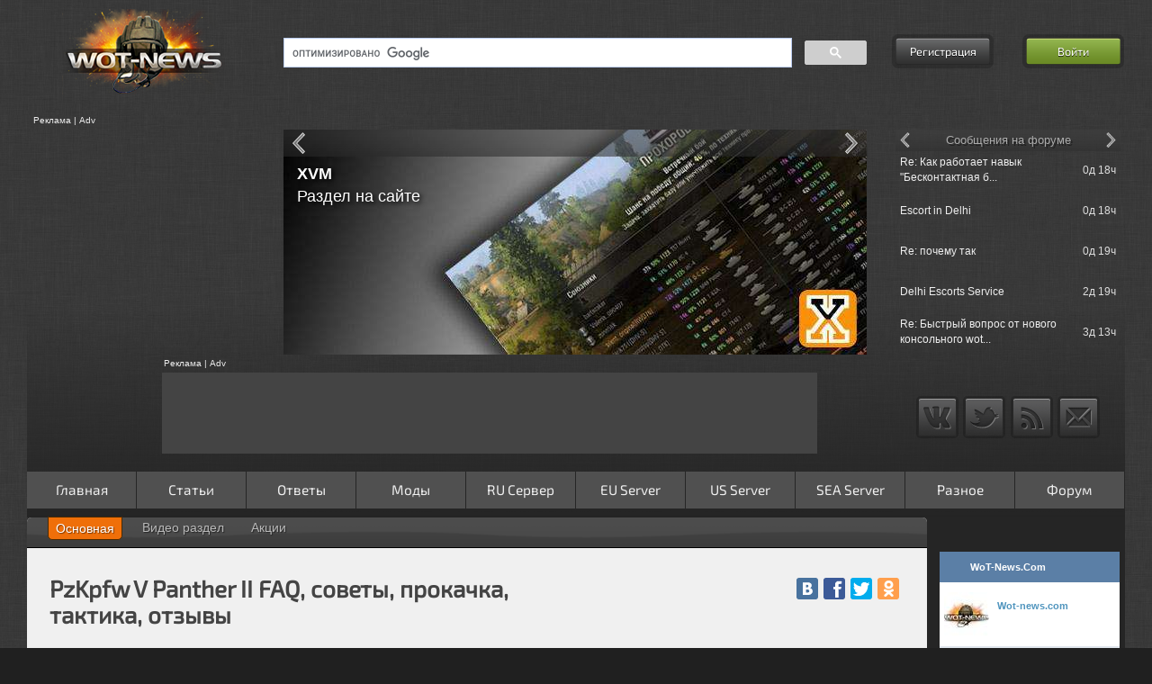

--- FILE ---
content_type: text/html; charset=UTF-8
request_url: https://wot-news.com/track/post/ru/Evilly/1303665958
body_size: 16469
content:
<!DOCTYPE html>
<html class="nav-no-js">
<head>
    <meta charset="utf-8">
    <!--[if IE 7]><html lang="ru" class="ie7"><![endif]-->
    <!--[if IE 8]><html lang="ru" class="ie8"><![endif]-->
    <!--[if IE 9]><html lang="ru" class="ie9"><![endif]-->
    <!--[if (gt IE 9)|!(IE)]><html lang="ru"><![endif]-->
    <!--[if !IE]><html lang="ru"><![endif]-->
    <title>PzKpfw V Panther II FAQ, советы, прокачка, тактика, отзывы, Evilly 24.04.2011 20:25:58</title>
    <meta name="description" lang="ru" content="PzKpfw V Panther II FAQ, советы, прокачка, тактика, отзывы. Ой будет Вам Схему перевода опыта в свободный никто не отменял.
Никакого. Wot-news.com ..." />
        <meta name="keywords" content="PzKpfw V Panther II FAQ, советы, прокачка, тактика, отзывы,PzKpfw,V,Panther,II,FAQ,,советы,,прокачка,,тактика,,отзывы,world of tanks, мир танков" />
    <meta name="robots" content="index,follow" />
    <meta property="og:title" content="PzKpfw V Panther II FAQ, советы, прокачка, тактика, отзывы, Evilly 24.04.2011 20:25:58" />
    <meta property="og:type" content="website" />
    <meta property="og:url" content="https://wot-news.com/track/post/ru/Evilly/1303665958" />
    <meta property="og:image" content="//img.wot-news.com/images/logo.png" />
    <meta property="og:site_name" content="Wot-news.com" />
    <meta property="og:description" content="PzKpfw V Panther II FAQ, советы, прокачка, тактика, отзывы. Ой будет Вам Схему перевода опыта в свободный никто не отменял.
Никакого. Wot-news.com ..." />
    <meta property="fb:admins" content="100001547380467" />
    <meta name='yandex-verification' content='578eefeed3b406e4' />
        <meta name="viewport" content="width=device-width, initial-scale=1.0, maximum-scale=1.0, user-scalable=no">    <meta name="application-name" content="WoT-News.Com" />
        <link rel="shortcut icon" href="https://wot-news.com/favicon/favicon.ico">
    <link rel="apple-touch-icon" sizes="57x57" href="https://wot-news.com/favicon/apple-touch-icon-57x57.png">
    <link rel="apple-touch-icon" sizes="60x60" href="https://wot-news.com/favicon/apple-touch-icon-60x60.png">
    <link rel="icon" type="image/png" href="https://wot-news.com/favicon/favicon-16x16.png" sizes="16x16">
    <link rel="icon" type="image/png" href="https://wot-news.com/favicon/favicon-32x32.png" sizes="32x32">
        <meta name="msapplication-TileColor" content="#603cba">
    <meta name="msapplication-config" content="/favicon/browserconfig.xml">
    <!-- ************************CSS***********************-->
    <link type="text/css" rel="stylesheet" href="https://cdn.wot-news.com/cache/asset/162703429697c0277a3ae35a1ae2b68e7742dfe1bb.css" media="all" />
<link type="text/css" rel="stylesheet" href="https://cdn.wot-news.com/cache/asset/16270301152c26fd5e1532c508383ef2a3db2e46ac.css"  />

    <!-- ************************JS***********************-->
                    <script type="text/javascript">
                        var seg_1 = 'track';
                        var seg_2 = 'post';
                        var seg_3 = 'ru';
                        var seg_4 = 'Evilly';
                        var seg_5 = '1303665958';
                var base_url_page = 'https://wot-news.com/';
        var full_uri_path = 'track/post/ru/Evilly/1303665958';
    </script>
    <script src="https://ajax.googleapis.com/ajax/libs/jquery/1.12.4/jquery.min.js"></script>
    <script src="https://ajax.googleapis.com/ajax/libs/jqueryui/1.11.4/jquery-ui.min.js"></script>
    <script src="https://ajax.aspnetcdn.com/ajax/jquery.migrate/jquery-migrate-1.2.1.min.js"></script>
    <script src="https://cdnjs.cloudflare.com/ajax/libs/lodash.js/4.17.15/lodash.min.js"></script>

        <!--IE password input fix -->
    <!--[if IE]>
    <script src="https://cdnjs.cloudflare.com/ajax/libs/html5shiv/3.7.3/html5shiv.min.js"></script>
    <![endif]-->
    <!--[if gte IE 9]>
    <style type="text/css">
    .gradient {
    filter: none;
    }
    </style>
    <![endif]-->
    <script async='async' src='https://www.googletagservices.com/tag/js/gpt.js'></script>
    <script>
        var googletag = googletag || {};
        googletag.cmd = googletag.cmd || [];
    </script>
    <script>
        googletag.cmd.push(function() {
            googletag.defineSlot('/112081842/PostBid_AdUnit/21823499686',[[300, 250],[160,600]], 'div-wmg-id_o49voo6ie').addService(googletag.pubads());
            googletag.pubads().enableSingleRequest();
            googletag.enableServices();
        });
    </script>
</head><body>
<div id="fb-root"></div>
    <div class="top_bg"></div>
<div class="wrapper">
<header class="header">
<div class="three_col">
    <div class="logo col_one"><a href="/"><img alt="Logo" src="//img.wot-news.com/images/logo.png" /></a><div class="clear"></div>
        <div style="margin: 1em 0 0 .6em;"><a class="button" id="mobileoff" href="https://wot-news.com/main/setcoo/mobileoff?back=https%3A%2F%2Fwot-news.com%2Ftrack%2Fpost%2Fru%2FEvilly%2F1303665958">Обычная версия сайта</a></div></div>
    <div class="search col_two">
        <div class="search_box">
            <script>
                (function() {
                    var cx = '008961017893481344341:WMX1713145926';
                    var gcse = document.createElement('script');
                    gcse.type = 'text/javascript';
                    gcse.async = true;
                    gcse.src = (document.location.protocol == 'https:' ? 'https:' : 'http:') +
                    '//cse.google.com/cse.js?cx=' + cx;
                    var s = document.getElementsByTagName('script')[0];
                    s.parentNode.insertBefore(gcse, s);
                })();
            </script>
            <gcse:searchbox-only></gcse:searchbox-only>
        </div>

        <script async type="text/javascript" src="https://www.google.ru/coop/cse/brand?form=cse-search-box&amp;lang=ru"></script>

    </div>
    <div class="auth col_three">
                                <div style="float: left;" id="reg_form"><a class="button" href="https://wot-news.com/forum/ucp.php?mode=register">Регистрация</a></div>
            <div style="float: right;" id="login_form"><a id="login_butt" class="button enter" href="#">Войти</a></div>
            <div class="login_tool_tip">
                <form action="https://wot-news.com/track/post/ru/Evilly/1303665958" class="form-3" id="form-login" method="post" accept-charset="utf-8">                <table style="border-collapse:separate; border-spacing:1px 1px;">
                    <tr>
                        <td colspan="3"><input type="text" name="username" id="login" placeholder="Логин" /></td>
                    </tr>
                    <tr>
                        <td colspan="3"><input type="password" name="password" id="password" placeholder="Пароль" /></td>
                    </tr>
                    <tr>
                        <td style="text-align: center; vertical-align: middle; width: 13px"><input style="display: none;" type="checkbox" value="Bike" name="autolog" id="remember" /></td>
                        <td style="text-align: left; vertical-align: middle;"><label id="label_rm" for="remember" onclick="setCheckbox2()" >Автологин</label></td>
                        <td rowspan="2" style="text-align: right; vertical-align: middle;"><input type="hidden" name="mysubmit" value="Войти"><input onclick="submitDetailsForm()"  type="submit" name="mysubmit" value="Войти" /></td>
                    </tr>
                    <tr>
                        <td colspan="2" class="forggot"><a onclick="redir_pass()" href="https://wot-news.com/forum/ucp.php?mode=sendpassword">Забыл пароль?</a></td>
                    </tr>
                </table>
                </form>​
            </div>
            <script>
                function submitDetailsForm() {
                    $("#form-login").submit();
                }
                function setCheckbox2() {
                    if($('#remember').prop('checked')){
                        $('#remember').prop('checked',false);
                        $('#label_rm').css( "color", "white" );
                    }else{
                        $('#remember').prop('checked',true);
                        $('#label_rm').css( "color", "#72FF8D" );
                    }
                }
                function redir_pass() {
                    window.location.href = "https://wot-news.com/forum/ucp.php?mode=sendpassword";
                }
            </script>
            </div>
</div>
<div class="clearfix separator2"></div><div class="three_col two_row">
    <div class="col_one">
        <div class="adv_first">Реклама | Adv</div>
        <div class="adv advert_250_250">
                                                <!-- wot-news_verh_250 -->
                    <ins class="adsbygoogle t_adv"
                        data-ad-client="ca-pub-5260384404070315"
                        data-ad-slot="1772480899"></ins>
                                    </div>
        <script>
            (function(){
                var width = parseInt($(this).width());
                if(width < 1000){
                    $( ".advert_250_250" ).empty();
                }
            })($);
        </script>
    </div>
    <div class="col_two">
        <div class="adv b_adv">
            <div class="jcarousel">
                <ul>
                                            <li>
                            <a target="_blank" href="https://wot-news.com/main/open?id=58&amp;link=http://wot-news.com/main/fmsg/36436/17120/12/XVM-eXtended-Visualization-Mod"><img class="lazyrot" alt="Rotator" data-title="<h4>XVM</h4> Раздел на сайте" data-src="//img.wot-news.com/uploads/img/banners/xvm.jpg" /></a>
                        </li>
                                            <li>
                            <a target="_blank" href="https://wot-news.com/main/open?id=51&amp;link=http://wot-news.com/main/post/05172013/1/Oboi-VK-7201-i-Obaekt-907-ot-WoT-News"><img class="lazyrot" alt="Rotator" data-title="<span style='padding-top:150px'><h4>Обои</h4>VK 7202  и Объект 907</span>" data-src="//img.wot-news.com/uploads/img/banners/wall1.jpg" /></a>
                        </li>
                                            <li>
                            <a target="_blank" href="https://wot-news.com/main/open?id=27&amp;link=http://wot-news.com/index.php/track/index/ru"><img class="lazyrot" alt="Rotator" data-title="<h4>Сообщения</h4>Разработчиков с официального форума игры" data-src="//img.wot-news.com/uploads/img/banners/devtrack.jpg" /></a>
                        </li>
                                            <li>
                            <a target="_blank" href="https://wot-news.com/main/open?id=70&amp;link=http://wot-news.com/index.php/stat/clan/ru"><img class="lazyrot" alt="Rotator" data-title="<h4>Новая</h4>Статистика клана" data-src="//img.wot-news.com/uploads/img/banners/clanstat.jpg" /></a>
                        </li>
                                            <li>
                            <a target="_blank" href="https://wot-news.com/main/open?id=57&amp;link=http://wot-news.com/main/fmsg/34297/16413/31"><img class="lazyrot" alt="Rotator" data-title="<span style='padding-top:150px'><h4>Видео раздел</h4>Как добавить свое видео?</span>" data-src="//img.wot-news.com/uploads/img/banners/youtube25.jpg" /></a>
                        </li>
                                            <li>
                            <a target="_blank" href="https://wot-news.com/main/open?id=21&amp;link=http://wot-news.com/main/api"><img class="lazyrot" alt="Rotator" data-title="<h4>API Серверной статистики</h4> - Постоянный доступ к данным <br /> - Еженедельное обновление <br /> - Простота использования<br />" data-src="//img.wot-news.com/uploads/img/banners/api.jpg" /></a>
                        </li>
                                            <li>
                            <a target="_blank" href="https://wot-news.com/main/open?id=68&amp;link=http://wot-news.com/game/tankinfo/ru"><img class="lazyrot" alt="Rotator" data-title="<h4>Танковые кривые</h4> в Расширенная информация о танке" data-src="//img.wot-news.com/uploads/img/banners/curve.jpg" /></a>
                        </li>
                                            <li>
                            <a target="_blank" href="https://wot-news.com/main/open?id=1&amp;link=http://wot-news.com/main/clanstat"><img class="lazyrot" alt="Rotator" data-title="<h4>Модуль статистики кланов</h4> - Загрузка списка клана<br />   - Загрузка статистики бойцов клана<br />   - Загрузка информации о наградах<br />   - Загрузки информации с &quot;Глобальной Карты&quot;<br />   - Сохранение данных в MySQL <br />   - Работа в автономном режими" data-src="//img.wot-news.com/uploads/img/banners/module-stat2.jpg" /></a>
                        </li>
                                            <li>
                            <a target="_blank" href="https://wot-news.com/main/open?id=23&amp;link=http://wot-news.com/index.php/stat/compare/ru"><img class="lazyrot" alt="Rotator" data-title="<h4>Сравнение</h4>Статистики игроков" data-src="//img.wot-news.com/uploads/img/banners/pcompare.jpg" /></a>
                        </li>
                                            <li>
                            <a target="_blank" href="https://wot-news.com/main/open?id=50&amp;link=http://wot-news.com/game/tankinfo/ru"><img class="lazyrot" alt="Rotator" data-title="<span style='padding-top:150px'><h4>Расширенная</h4>Информация о танке</span>" data-src="//img.wot-news.com/uploads/img/banners/tth.jpg" /></a>
                        </li>
                                            <li>
                            <a target="_blank" href="https://wot-news.com/main/open?id=59&amp;link=http://wot-news.com/stat/pstat/ru/"><img class="lazyrot" alt="Rotator" data-title="<h4>Расширенная</h4>Статистика игрока АПИ 2.0" data-src="//img.wot-news.com/uploads/img/banners/erstat_new.jpg" /></a>
                        </li>
                                            <li>
                            <a target="_blank" href="https://wot-news.com/main/open?id=24&amp;link=http://wot-news.com/stat/server/ru/norm/ru"><img class="lazyrot" alt="Rotator" data-title="<h4>Неофициальная</h4>Статистика серверов" data-src="//img.wot-news.com/uploads/img/banners/sserver.jpg" /></a>
                        </li>
                                            <li>
                            <a target="_blank" href="https://wot-news.com/main/open?id=69&amp;link=http://wot-news.com/index.php/stat/calc/ru/ru"><img class="lazyrot" alt="Rotator" data-title="<h4>Как поднять WN8?</h4> - Рекомендуемая Вам техника<br>для поднятия" data-src="//img.wot-news.com/uploads/img/banners/wn8sug.jpg" /></a>
                        </li>
                                            <li>
                            <a target="_blank" href="https://wot-news.com/main/open?id=43&amp;link=http://wot-news.com/game/compare/ru"><img class="lazyrot" alt="Rotator" data-title="<h4>Сравнение</h4>Различных версий игры" data-src="//img.wot-news.com/uploads/img/banners/gcompare.jpg" /></a>
                        </li>
                                    </ul>
            </div>
        </div>
        <div id="jcarousel-title"></div>
        <div id="jcarousel-name"></div>
        <a href="#" class="jcarousel-control-prev"></a>
        <a href="#" class="jcarousel-control-next"></a>
    </div>
    <div class="col_three">
        <div class="adv t_adv">
            <div class="text_rotation">
                <ul>
                                            <li data-name="Сообщения на форуме">
                            <table class="dev_table_ajax" >
                                                                    <tr>
                                        <td style="text-align: left"><a href="https://wot-news.com/main/forum/viewtopic.php?f=16&amp;t=1434&amp;p=315775">Re: Как работает навык &quot;Бесконтактная б...</a></td>
                                        <td style="text-align: right;width:46px;" class="hide-mid">0д 18ч</td>
                                    </tr>
                                                                    <tr>
                                        <td style="text-align: left"><a href="https://wot-news.com/main/forum/viewtopic.php?f=15&amp;t=33104&amp;p=315774">Escort in Delhi</a></td>
                                        <td style="text-align: right;width:46px;" class="hide-mid">0д 18ч</td>
                                    </tr>
                                                                    <tr>
                                        <td style="text-align: left"><a href="https://wot-news.com/main/forum/viewtopic.php?f=12&amp;t=45885&amp;p=315773">Re: почему так</a></td>
                                        <td style="text-align: right;width:46px;" class="hide-mid">0д 19ч</td>
                                    </tr>
                                                                    <tr>
                                        <td style="text-align: left"><a href="https://wot-news.com/main/forum/viewtopic.php?f=16&amp;t=37774&amp;p=315768">Delhi Escorts Service</a></td>
                                        <td style="text-align: right;width:46px;" class="hide-mid">2д 19ч</td>
                                    </tr>
                                                                    <tr>
                                        <td style="text-align: left"><a href="https://wot-news.com/main/forum/viewtopic.php?f=14&amp;t=72144&amp;p=315766">Re: Быстрый вопрос от нового консольного wot...</a></td>
                                        <td style="text-align: right;width:46px;" class="hide-mid">3д 13ч</td>
                                    </tr>
                                                            </table>
                        </li>
                                                                <li data-name="Кланы ищут бойцов">
                            <table class="dev_table_ajax" >
                                                                    <tr>
                                        <td style="text-align: left"><a href="https://wot-news.com/main/forum/viewtopic.php?f=26&amp;t=74998&amp;p=">Re: Legal POE Currency free gift at POECurre...</a></td>
                                        <td style="text-align: right;width:46px;" class="hide-mid">1д 23ч</td>
                                    </tr>
                                                                    <tr>
                                        <td style="text-align: left"><a href="https://wot-news.com/main/forum/viewtopic.php?f=26&amp;t=49219&amp;p=">Call Girls Jodhpur</a></td>
                                        <td style="text-align: right;width:46px;" class="hide-mid">9д 18ч</td>
                                    </tr>
                                                                    <tr>
                                        <td style="text-align: left"><a href="https://wot-news.com/main/forum/viewtopic.php?f=26&amp;t=48794&amp;p=">Re: Недавно созданный клан принимает бойцов!...</a></td>
                                        <td style="text-align: right;width:46px;" class="hide-mid">28д 20ч</td>
                                    </tr>
                                                                    <tr>
                                        <td style="text-align: left"><a href="https://wot-news.com/main/forum/viewtopic.php?f=26&amp;t=56982&amp;p=">Re: Недавно созданный клан принимает бойцов ...</a></td>
                                        <td style="text-align: right;width:46px;" class="hide-mid">35д 16ч</td>
                                    </tr>
                                                                    <tr>
                                        <td style="text-align: left"><a href="https://wot-news.com/main/forum/viewtopic.php?f=26&amp;t=47804&amp;p=">Re: Набор в клан[OBRSP] Снежный''ИРБИС''</a></td>
                                        <td style="text-align: right;width:46px;" class="hide-mid">36д 20ч</td>
                                    </tr>
                                                            </table>
                        </li>
                                                                                            <li data-name="Сообщения Разработчиков WOWP">
                                <table class="dev_table_ajax" >
                                                                            <tr>
                                            <td style="text-align: left"><a href="https://wot-news.com/track/post/wowp/Grenoli/1650921657">Grenoli => Вопросы разработчикам</a></td>
                                            <td style="text-align: right;width:46px;" class="hide-mid">1361д 5ч </td>
                                        </tr>
                                                                            <tr>
                                            <td style="text-align: left"><a href="https://wot-news.com/track/post/wowp/Grenoli/1650909094">Grenoli => Вопросы разработчикам</a></td>
                                            <td style="text-align: right;width:46px;" class="hide-mid">1361д 8ч </td>
                                        </tr>
                                                                            <tr>
                                            <td style="text-align: left"><a href="https://wot-news.com/track/post/wowp/Grenoli/1650877263">Grenoli => Свобода, равенство, братство</a></td>
                                            <td style="text-align: right;width:46px;" class="hide-mid">1361д 17ч </td>
                                        </tr>
                                                                            <tr>
                                            <td style="text-align: left"><a href="https://wot-news.com/track/post/wowp/Grenoli/1650828449">Grenoli => Свобода, равенство, братство</a></td>
                                            <td style="text-align: right;width:46px;" class="hide-mid">1362д 7ч </td>
                                        </tr>
                                                                            <tr>
                                            <td style="text-align: left"><a href="https://wot-news.com/track/post/wowp/Grenoli/1650808668">Grenoli => Где и как найти папку с реплеями?</a></td>
                                            <td style="text-align: right;width:46px;" class="hide-mid">1362д 12ч </td>
                                        </tr>
                                                                    </table>
                            </li>
                                                    <li data-name="Сообщения Разработчиков US">
                                <table class="dev_table_ajax" >
                                                                            <tr>
                                            <td style="text-align: left"><a href="https://wot-news.com/track/post/us/churchill50/1647965720">churchill50 => Selling clan wars tank just s...</a></td>
                                            <td style="text-align: right;width:46px;" class="hide-mid">1395д 10ч </td>
                                        </tr>
                                                                            <tr>
                                            <td style="text-align: left"><a href="https://wot-news.com/track/post/us/churchill50/1647959994">churchill50 => ranked rewards when ?</a></td>
                                            <td style="text-align: right;width:46px;" class="hide-mid">1395д 12ч </td>
                                        </tr>
                                                                            <tr>
                                            <td style="text-align: left"><a href="https://wot-news.com/track/post/us/churchill50/1647957276">churchill50 => Selling clan wars tank just s...</a></td>
                                            <td style="text-align: right;width:46px;" class="hide-mid">1395д 12ч </td>
                                        </tr>
                                                                            <tr>
                                            <td style="text-align: left"><a href="https://wot-news.com/track/post/us/churchill50/1647923873">churchill50 => My game crashed unnormally an...</a></td>
                                            <td style="text-align: right;width:46px;" class="hide-mid">1395д 22ч </td>
                                        </tr>
                                                                            <tr>
                                            <td style="text-align: left"><a href="https://wot-news.com/track/post/us/Einzelganger7/1647912893">Einzelganger7 => Codes-R-Us</a></td>
                                            <td style="text-align: right;width:46px;" class="hide-mid">1396д 1ч </td>
                                        </tr>
                                                                    </table>
                            </li>
                                                    <li data-name="Сообщения Разработчиков EU">
                                <table class="dev_table_ajax" >
                                                                            <tr>
                                            <td style="text-align: left"><a href="https://wot-news.com/track/post/eu/Delhroh/1651562738">Delhroh => Meet the World of Tanks Team!</a></td>
                                            <td style="text-align: right;width:46px;" class="hide-mid">1353д 19ч </td>
                                        </tr>
                                                                            <tr>
                                            <td style="text-align: left"><a href="https://wot-news.com/track/post/eu/Delhroh/1651243818">Delhroh => Meet the World of Tanks Team!</a></td>
                                            <td style="text-align: right;width:46px;" class="hide-mid">1357д 11ч </td>
                                        </tr>
                                                                            <tr>
                                            <td style="text-align: left"><a href="https://wot-news.com/track/post/eu/Jahrakajin/1651221468">Jahrakajin => Onkel Hardwares Kaffeeklatsch(...</a></td>
                                            <td style="text-align: right;width:46px;" class="hide-mid">1357д 18ч </td>
                                        </tr>
                                                                            <tr>
                                            <td style="text-align: left"><a href="https://wot-news.com/track/post/eu/Delhroh/1651220656">Delhroh => Meet the World of Tanks Team!</a></td>
                                            <td style="text-align: right;width:46px;" class="hide-mid">1357д 18ч </td>
                                        </tr>
                                                                            <tr>
                                            <td style="text-align: left"><a href="https://wot-news.com/track/post/eu/Delhroh/1651218789">Delhroh => Meet the World of Tanks Team!</a></td>
                                            <td style="text-align: right;width:46px;" class="hide-mid">1357д 18ч </td>
                                        </tr>
                                                                    </table>
                            </li>
                                                    <li data-name="Сообщения Разработчиков WOW">
                                <table class="dev_table_ajax" >
                                                                            <tr>
                                            <td style="text-align: left"><a href="https://wot-news.com/track/post/wow/MatroseFuchs/1665496641">MatroseFuchs => [ALL] ModStation</a></td>
                                            <td style="text-align: right;width:46px;" class="hide-mid">1192д 12ч </td>
                                        </tr>
                                                                            <tr>
                                            <td style="text-align: left"><a href="https://wot-news.com/track/post/wow/Morinit_Mate/1665406800">Morinit_Mate => Морские легенды. Sackville</a></td>
                                            <td style="text-align: right;width:46px;" class="hide-mid">1193д 13ч </td>
                                        </tr>
                                                                            <tr>
                                            <td style="text-align: left"><a href="https://wot-news.com/track/post/wow/700s000/1665406800">700s000 => Морские легенды. Sackville</a></td>
                                            <td style="text-align: right;width:46px;" class="hide-mid">1193д 13ч </td>
                                        </tr>
                                                                            <tr>
                                            <td style="text-align: left"><a href="https://wot-news.com/track/post/wow/Rushcore/1665399743">Rushcore => Вопрос по операциям.</a></td>
                                            <td style="text-align: right;width:46px;" class="hide-mid">1193д 15ч </td>
                                        </tr>
                                                                            <tr>
                                            <td style="text-align: left"><a href="https://wot-news.com/track/post/wow/Rushcore/1665399048">Rushcore => Вопрос по операциям.</a></td>
                                            <td style="text-align: right;width:46px;" class="hide-mid">1193д 15ч </td>
                                        </tr>
                                                                    </table>
                            </li>
                                                    <li data-name="Сообщения Разработчиков RU">
                                <table class="dev_table_ajax" >
                                                                            <tr>
                                            <td style="text-align: left"><a href="https://wot-news.com/track/post/ru/unball/1653988365">unball => «Стальной охотник 2022»: регламент</a></td>
                                            <td style="text-align: right;width:46px;" class="hide-mid">1325д 17ч </td>
                                        </tr>
                                                                            <tr>
                                            <td style="text-align: left"><a href="https://wot-news.com/track/post/ru/unball/1653916860">unball => «Стальной охотник 2022»: регламент</a></td>
                                            <td style="text-align: right;width:46px;" class="hide-mid">1326д 13ч </td>
                                        </tr>
                                                                            <tr>
                                            <td style="text-align: left"><a href="https://wot-news.com/track/post/ru/unball/1653916037">unball => «Линия фронта»: первый запуск режи...</a></td>
                                            <td style="text-align: right;width:46px;" class="hide-mid">1326д 13ч </td>
                                        </tr>
                                                                            <tr>
                                            <td style="text-align: left"><a href="https://wot-news.com/track/post/ru/unball/1653915924">unball => «Стальной охотник 2022»: регламент</a></td>
                                            <td style="text-align: right;width:46px;" class="hide-mid">1326д 13ч </td>
                                        </tr>
                                                                            <tr>
                                            <td style="text-align: left"><a href="https://wot-news.com/track/post/ru/WGNews/1653915572">WGNews => «Стальной охотник 2022»: регламент</a></td>
                                            <td style="text-align: right;width:46px;" class="hide-mid">1326д 13ч </td>
                                        </tr>
                                                                    </table>
                            </li>
                                                            </ul>
            </div>
        </div>
        <div id="text_rotation-title">Сообщения форума</div>
        <a href="#" class="text_rotation-control-prev"></a>
        <a href="#" class="text_rotation-control-next"></a>
    </div>
</div>
<div class="separator clearfix"></div>
<div class="three_col three_row">
    <div class="col_one">
    </div>
    <div class="col_two rek_box">
                    <div class="adv_first">Реклама | Adv</div>
            <div class="adv s_adv adv_normal advert_728_90">
                                                            <ins class="adsbygoogle adslot_up adslol_back"
                            data-ad-client="ca-pub-5260384404070315"
                            data-ad-slot="6153770532"></ins>
                                                </div>
            </div>
    <div class="col_three" style="text-align: center;">
        <ul class="social">
            <li><a class="vk" href="https://vk.com/wot_news_com"></a></li>
            <!--<li><a class="facebook" href="#"></a></li>-->
            <li><a class="twitter" href="https://twitter.com/WotNewsCom"></a></li>
            <li><a class="rss" href="https://wot-news.com/feed/"></a></li>
            <li><a class="mail" href="https://wot-news.com/main/contact"></a></li>
        </ul>
    </div>
</div>
<div class="separator clearfix"></div>
<div class="nav-button button"></div>
<div class="nav-login-in"></div>
<nav class="nav">
    <ul>
        <li class=""><a  href="https://wot-news.com/" >Главная</a></li><li class="nav-submenu"><a aria-haspopup="true" href="#" onclick="event.preventDefault(); ">Статьи</a><ul><li class="nav-submenu"><a aria-haspopup="true" href="#" onclick="event.preventDefault(); ">Танки</a><ul><li class="nav-submenu"><a aria-haspopup="true" href="#" onclick="event.preventDefault(); ">Германия</a><ul><li class="nav-submenu"><a aria-haspopup="true" href="#" onclick="event.preventDefault(); ">Средние танки</a><ul><li class=""><a  href="https://wot-news.com/main/postmsg/25821/14857/19" >Глазами игрока и журналиста: Пантера – меткий охотник.</a></li><li class=""><a  href="https://wot-news.com/main/postmsg/28288/15253/19" >Panther 2</a></li><li class=""><a  href="https://wot-news.com/main/postmsg/29178/15478/19" >Indien Panzer</a></li><li class=""><a  href="https://wot-news.com/main/postmsg/29260/15516/19" >Leopard Prototyp A</a></li><li class=""><a  href="https://wot-news.com/main/postmsg/29308/15520/19" >VK 20.01 (D)</a></li><li class=""><a  href="https://wot-news.com/main/postmsg/33719/16211/19" >T-25</a></li><li class=""><a  href="https://wot-news.com/main/postmsg/34952/16653/19" >Leopard 1</a></li><li class=""><a  href="https://wot-news.com/main/postmsg/130566/31366/19" >Panther 8.8: беззащитная боевая кошка</a></li><li class=""><a  href="https://wot-news.com/main/postmsg/181996/36397/19" >Panzer 58 Mutz: ручной  Медведь</a></li></ul></li><li class="nav-submenu"><a aria-haspopup="true" href="#" onclick="event.preventDefault(); ">Легкие танки</a><ul><li class=""><a  href="https://wot-news.com/main/postmsg/26087/14914/19" >Leichttraktor</a></li><li class=""><a  href="https://wot-news.com/main/postmsg/26597/15049/19" >PzKpfw 35 (t)</a></li><li class=""><a  href="https://wot-news.com/main/postmsg/33176/15990/19" >PzKpfw I Ausf C</a></li><li class=""><a  href="https://wot-news.com/main/postmsg/35329/16775/19" >VK2801</a></li><li class=""><a  href="https://wot-news.com/main/postmsg/133452/31675/19" >Spahpanzer 1 C: достойная  замена Aufklärungspanzer Panther</a></li></ul></li><li class="nav-submenu"><a aria-haspopup="true" href="#" onclick="event.preventDefault(); ">ПТ-САУ</a><ul><li class=""><a  href="https://wot-news.com/main/postmsg/27289/15104/19" >Hetzer</a></li><li class=""><a  href="https://wot-news.com/main/postmsg/29144/15472/19" >Jagdpanther II</a></li><li class=""><a  href="https://wot-news.com/main/postmsg/33096/15953/19" >Nashorn</a></li><li class=""><a  href="https://wot-news.com/main/postmsg/33512/16129/19" >Dicker Max – Эй, Толстый!!!</a></li><li class=""><a  href="https://wot-news.com/main/postmsg/34832/16598/19" >Sturer Emil</a></li><li class=""><a  href="https://wot-news.com/main/postmsg/38075/17509/19" >Pz.Sfl. IVc</a></li><li class=""><a  href="https://wot-news.com/main/postmsg/76985/23672/19" >E-25: чертова блоха</a></li><li class=""><a  href="https://wot-news.com/main/postmsg/110581/28686/19" >8,8 cm Pak 43 Jagdtiger</a></li><li class=""><a  href="https://wot-news.com/main/postmsg/116932/29846/19" >Обзор E-25</a></li><li class=""><a  href="https://wot-news.com/main/postmsg/119341/30165/19" >Waffenträger auf Pz. IV</a></li><li class=""><a  href="https://wot-news.com/main/postmsg/151795/33224/19" >StuG IV: первая  ступень на пути к вершине</a></li><li class=""><a  href="https://wot-news.com/main/postmsg/212297/40311/19" >Rheinmetall Scorpion G: жалит без жалости и промаха</a></li></ul></li><li class="nav-submenu"><a aria-haspopup="true" href="#" onclick="event.preventDefault(); ">Тяжелые танки</a><ul><li class=""><a  href="https://wot-news.com/main/postmsg/28480/15313/19" >VK 4501 P</a></li><li class=""><a  href="https://wot-news.com/main/postmsg/34954/16654/19" >E-75</a></li><li class=""><a  href="https://wot-news.com/main/postmsg/36129/17033/19" >Löwe - Толстосум</a></li></ul></li></ul></li><li class="nav-submenu"><a aria-haspopup="true" href="#" onclick="event.preventDefault(); ">СССР</a><ul><li class="nav-submenu"><a aria-haspopup="true" href="#" onclick="event.preventDefault(); ">Тяжелые танки</a><ul><li class=""><a  href="https://wot-news.com/main/postmsg/21782/14016/18" >КВ-5 - сто тонн могущества</a></li><li class=""><a  href="https://wot-news.com/main/postmsg/28987/15435/18" >ИС-6</a></li><li class=""><a  href="https://wot-news.com/main/postmsg/31457/15582/18" >КВ-1С</a></li><li class=""><a  href="https://wot-news.com/main/postmsg/33624/16171/18" >ИС-3 Легенда</a></li><li class=""><a  href="https://wot-news.com/main/postmsg/33713/16207/18" >Черчилль III</a></li><li class=""><a  href="https://wot-news.com/main/postmsg/33993/16306/18" >ИС-7</a></li><li class=""><a  href="https://wot-news.com/main/postmsg/109932/28550/18" >Объект 260: Супердед</a></li><li class=""><a  href="https://wot-news.com/main/postmsg/249370/46946/18" >ИС-3 с МЗ: дед, да не тот</a></li></ul></li><li class="nav-submenu"><a aria-haspopup="true" href="#" onclick="event.preventDefault(); ">Средние танки</a><ul><li class=""><a  href="https://wot-news.com/main/postmsg/26426/15011/18" >Т-44</a></li><li class=""><a  href="https://wot-news.com/main/postmsg/33647/16180/18" >Матильда IV</a></li><li class=""><a  href="https://wot-news.com/main/postmsg/38547/17576/18" >Т-54</a></li><li class=""><a  href="https://wot-news.com/main/postmsg/125617/30751/18" >Т-54 первый  образец: советский толстолобик</a></li></ul></li><li class="nav-submenu"><a aria-haspopup="true" href="#" onclick="event.preventDefault(); ">ПТ-САУ</a><ul><li class=""><a  href="https://wot-news.com/main/postmsg/28290/15254/18" >СУ-100Y</a></li><li class=""><a  href="https://wot-news.com/main/postmsg/36101/17028/18" >СУ-122-44</a></li><li class=""><a  href="https://wot-news.com/main/postmsg/36685/17221/18" >Объект 268</a></li><li class=""><a  href="https://wot-news.com/main/postmsg/38130/17516/18" >СУ-100</a></li></ul></li><li class="nav-submenu"><a aria-haspopup="true" href="#" onclick="event.preventDefault(); ">Легкие танки</a><ul><li class=""><a  href="https://wot-news.com/main/postmsg/28817/15383/18" >Т-50-2  Модификации «Полёт»</a></li><li class=""><a  href="https://wot-news.com/main/postmsg/31520/15609/18" >Т-60</a></li><li class=""><a  href="https://wot-news.com/main/postmsg/36084/17023/18" >МТ-25</a></li></ul></li><li class="nav-submenu"><a aria-haspopup="true" href="#" onclick="event.preventDefault(); ">САУ</a><ul><li class=""><a  href="https://wot-news.com/main/postmsg/36687/17222/18" >Объект 261</a></li></ul></li></ul></li><li class="nav-submenu"><a aria-haspopup="true" href="#" onclick="event.preventDefault(); ">Англия</a><ul><li class="nav-submenu"><a aria-haspopup="true" href="#" onclick="event.preventDefault(); ">ПТ-САУ</a><ul><li class=""><a  href="https://wot-news.com/main/postmsg/26000/14898/72" >АТ-8</a></li><li class=""><a  href="https://wot-news.com/main/postmsg/25629/14804/72" >АТ-2</a></li><li class=""><a  href="https://wot-news.com/main/postmsg/26604/15050/72" >AT-7</a></li><li class=""><a  href="https://wot-news.com/main/postmsg/110585/28688/72" >Крейсерский танк Challenger/Avenger</a></li></ul></li><li class="nav-submenu"><a aria-haspopup="true" href="#" onclick="event.preventDefault(); ">Тяжелые танки</a><ul><li class=""><a  href="https://wot-news.com/main/postmsg/28988/15436/72" >Caernarvon</a></li><li class=""><a  href="https://wot-news.com/main/postmsg/34697/16553/72" >A33 Excelsior</a></li><li class=""><a  href="https://wot-news.com/main/postmsg/83346/24490/72" >Хот-TOG</a></li></ul></li><li class="nav-submenu"><a aria-haspopup="true" href="#" onclick="event.preventDefault(); ">Средние танки</a><ul><li class=""><a  href="https://wot-news.com/main/postmsg/35330/16776/72" >Matilda Black Prince</a></li><li class=""><a  href="https://wot-news.com/main/postmsg/188650/37373/72" >FV4202(P): истинный  английский аристократ</a></li></ul></li></ul></li><li class="nav-submenu"><a aria-haspopup="true" href="#" onclick="event.preventDefault(); ">США</a><ul><li class="nav-submenu"><a aria-haspopup="true" href="#" onclick="event.preventDefault(); ">Легкие танки</a><ul><li class=""><a  href="https://wot-news.com/main/postmsg/26234/14956/20" >M24 Chaffee</a></li><li class=""><a  href="https://wot-news.com/main/postmsg/32377/15786/20" >T2LT</a></li><li class=""><a  href="https://wot-news.com/main/postmsg/38549/17577/20" >T71</a></li><li class=""><a  href="https://wot-news.com/main/postmsg/258528/48710/20" >T92: надежный американский светляк</a></li></ul></li><li class="nav-submenu"><a aria-haspopup="true" href="#" onclick="event.preventDefault(); ">Тяжелые танки</a><ul><li class=""><a  href="https://wot-news.com/main/postmsg/26270/14967/20" >Т34</a></li><li class=""><a  href="https://wot-news.com/main/postmsg/26594/15047/20" >М6А2Е1</a></li><li class=""><a  href="https://wot-news.com/main/postmsg/27851/15167/20" >Т-32</a></li><li class=""><a  href="https://wot-news.com/main/postmsg/32375/15784/20" >Т110Е5</a></li><li class=""><a  href="https://wot-news.com/main/postmsg/33646/16179/20" >T14</a></li><li class=""><a  href="https://wot-news.com/main/postmsg/239476/44880/20" >T26E5: универсальный американский солдат</a></li></ul></li><li class="nav-submenu"><a aria-haspopup="true" href="#" onclick="event.preventDefault(); ">Средние танки</a><ul><li class=""><a  href="https://wot-news.com/main/postmsg/27600/15148/20" >Т26Е4 — Супер Першинг</a></li><li class=""><a  href="https://wot-news.com/main/postmsg/32379/15787/20" >T69</a></li><li class=""><a  href="https://wot-news.com/main/postmsg/33917/16280/20" >Ram II</a></li><li class=""><a  href="https://wot-news.com/main/postmsg/34302/16416/20" >M4A2E4</a></li><li class=""><a  href="https://wot-news.com/main/postmsg/145167/32573/20" >T26E4 SuperPershing: кривая американская мечта</a></li><li class=""><a  href="https://wot-news.com/main/postmsg/202461/38615/20" >Американский тигр M46 Patton  KR</a></li></ul></li><li class="nav-submenu"><a aria-haspopup="true" href="#" onclick="event.preventDefault(); ">ПТ-САУ</a><ul><li class=""><a  href="https://wot-news.com/main/postmsg/29142/15471/20" >Обзор Американской ветки ПТ с вращающейся башней</a></li><li class=""><a  href="https://wot-news.com/main/postmsg/154623/33528/20" >T28 Concept: наградной кактус</a></li><li class=""><a  href="https://wot-news.com/main/postmsg/217268/41205/20" >M56 Scorpion: опасный противник или безобидное насекомое?</a></li></ul></li></ul></li><li class="nav-submenu"><a aria-haspopup="true" href="#" onclick="event.preventDefault(); ">Франция</a><ul><li class="nav-submenu"><a aria-haspopup="true" href="#" onclick="event.preventDefault(); ">САУ</a><ul><li class=""><a  href="https://wot-news.com/main/postmsg/27504/15135/35" >Lorraine 155 50</a></li><li class=""><a  href="https://wot-news.com/main/postmsg/35308/16770/35" >105 leFH18B2</a></li></ul></li><li class="nav-submenu"><a aria-haspopup="true" href="#" onclick="event.preventDefault(); ">Легкие танки</a><ul><li class=""><a  href="https://wot-news.com/main/postmsg/29554/15533/35" >AMX 13 90</a></li><li class=""><a  href="https://wot-news.com/main/postmsg/33004/15911/35" >Обзор боевого применения ELC AMX</a></li></ul></li><li class="nav-submenu"><a aria-haspopup="true" href="#" onclick="event.preventDefault(); ">Тяжелые танки</a><ul><li class=""><a  href="https://wot-news.com/main/postmsg/31492/15603/35" >AMX 50 100</a></li><li class=""><a  href="https://wot-news.com/main/postmsg/241183/45306/35" >AMX M4 mle. 49: нестандартный француз</a></li></ul></li><li class="nav-submenu"><a aria-haspopup="true" href="#" onclick="event.preventDefault(); ">Средние танки</a><ul><li class=""><a  href="https://wot-news.com/main/postmsg/34863/16609/35" >Lorraine 40t</a></li><li class=""><a  href="https://wot-news.com/main/postmsg/121623/30461/35" >AMX 30 и AMX 30 B: новые французские булки</a></li><li class=""><a  href="https://wot-news.com/main/postmsg/166579/34779/35" >M4A1 Revalorisé</a></li><li class=""><a  href="https://wot-news.com/main/postmsg/242862/45679/35" >Lorraine 40 t: удачная реинкарнация Лоры</a></li></ul></li><li class="nav-submenu"><a aria-haspopup="true" href="#" onclick="event.preventDefault(); ">ПТ-САУ</a><ul><li class=""><a  href="https://wot-news.com/main/postmsg/36398/17110/35" >AMX AC mle. 48</a></li><li class=""><a  href="https://wot-news.com/main/postmsg/36619/17179/35" >AMX-50 Foch (155)</a></li></ul></li><li class=""><a  href="https://wot-news.com/main/postmsg/124556/30612/35" >Французская  песочница: новые ЛТ и СТ Франции</a></li></ul></li><li class="nav-submenu"><a aria-haspopup="true" href="#" onclick="event.preventDefault(); ">Китай</a><ul><li class="nav-submenu"><a aria-haspopup="true" href="#" onclick="event.preventDefault(); ">Легкие танки</a><ul><li class=""><a  href="https://wot-news.com/main/postmsg/29179/15479/71" >Type 62</a></li></ul></li><li class="nav-submenu"><a aria-haspopup="true" href="#" onclick="event.preventDefault(); ">Средние танки</a><ul><li class=""><a  href="https://wot-news.com/main/postmsg/33300/16046/71" >WZ-120</a></li><li class=""><a  href="https://wot-news.com/main/postmsg/38131/17517/71" >Т-34-1</a></li><li class=""><a  href="https://wot-news.com/main/postmsg/112508/29050/71" >Т-34-3: такой  неоднозначный китаец</a></li></ul></li></ul></li><li class="nav-submenu"><a aria-haspopup="true" href="#" onclick="event.preventDefault(); ">Япония</a><ul><li class="nav-submenu"><a aria-haspopup="true" href="#" onclick="event.preventDefault(); ">Средние танки</a><ul><li class=""><a  href="https://wot-news.com/main/postmsg/113259/29208/76" >STA-2: сонный  самурай с ржавой катаной</a></li></ul></li><li class="nav-submenu"><a aria-haspopup="true" href="#" onclick="event.preventDefault(); ">Тяжелые танки</a><ul><li class=""><a  href="https://wot-news.com/main/postmsg/143684/32436/76" >VI: противоречивый японец</a></li><li class=""><a  href="https://wot-news.com/main/postmsg/146511/32687/76" >Уникальный взгляд с Востока: O-I и O-I Experimental</a></li><li class=""><a  href="https://wot-news.com/main/postmsg/146522/32697/76" >Сверхтяжелое танкостроение – O-Ni, O-Ho, Type 4, Type 5</a></li></ul></li></ul></li><li class="nav-submenu"><a aria-haspopup="true" href="#" onclick="event.preventDefault(); ">Чехословакия</a><ul><li class="nav-submenu"><a aria-haspopup="true" href="#" onclick="event.preventDefault(); ">Средние танки</a><ul><li class=""><a  href="https://wot-news.com/main/postmsg/167888/34934/78" >Skoda T40: неоднозначный «чех»</a></li><li class=""><a  href="https://wot-news.com/main/postmsg/168172/34968/78" >Чехословацкие  топы: вершина, которую стоит покорить</a></li><li class=""><a  href="https://wot-news.com/main/postmsg/172229/35228/78" >Чехословацкие VII и VIII СТ: мы такие разные</a></li></ul></li></ul></li><li class="nav-submenu"><a aria-haspopup="true" href="#" onclick="event.preventDefault(); ">Швеция</a><ul><li class="nav-submenu"><a aria-haspopup="true" href="#" onclick="event.preventDefault(); ">ПТ-САУ</a><ul><li class=""><a  href="https://wot-news.com/main/postmsg/239128/44774/80" >Strv S1: непростое шведское зубило</a></li></ul></li></ul></li></ul></li><li class="nav-submenu"><a aria-haspopup="true" href="#" onclick="event.preventDefault(); ">Руководство</a><ul><li class=""><a  href="https://wot-news.com/main/postmsg/27587/15147/14" >Использованию оборудования на различных типах техники</a></li><li class="nav-submenu"><a aria-haspopup="true" href="#" onclick="event.preventDefault(); ">Карты</a><ul><li class=""><a  href="https://wot-news.com/main/postmsg/29548/15532/14" >Гайд по карте Аэродром</a></li><li class=""><a  href="https://wot-news.com/main/postmsg/31518/15607/14" >Гайд по карте Вестфилд.</a></li><li class=""><a  href="https://wot-news.com/main/postmsg/33228/16011/14" >Гайд по карте Жемчужная река</a></li></ul></li><li class=""><a  href="https://wot-news.com/main/postmsg/2221/1282/14" >Курс выпрямления рук</a></li><li class=""><a  href="https://wot-news.com/main/postmsg/32350/15777/14" >Основы игры на ПТ-САУ</a></li><li class=""><a  href="https://wot-news.com/main/postmsg/33017/15917/14" >Как поднять миллионы, или танкономика халявы</a></li><li class=""><a  href="https://wot-news.com/main/postmsg/35335/16778/14" >Загадка третьего расходника</a></li><li class=""><a  href="https://wot-news.com/main/postmsg/103076/27655/12" >Как ввести бонус код</a></li><li class=""><a  href="https://wot-news.com/main/postmsg/105282/27906/14" >Активация инвайт-кода</a></li><li class=""><a  href="https://wot-news.com/main/postmsg/137192/32148/18" >ИС-6 vs. 112: советская мощь против китайского дракона</a></li><li class=""><a  href="https://wot-news.com/main/postmsg/196566/37803/18" >СУ-122-44 vs. AT-15A</a></li><li class=""><a  href="https://wot-news.com/main/postmsg/201654/38517/16" >Теория засвета</a></li></ul></li><li class="nav-submenu"><a aria-haspopup="true" href="#" onclick="event.preventDefault(); ">История</a><ul><li class=""><a  href="https://wot-news.com/main/postmsg/32349/15776/22" >Наша, наша – с Уралмаша!</a></li><li class=""><a  href="https://wot-news.com/main/postmsg/1743/1161/22" >Балатонская операция</a></li><li class=""><a  href="https://wot-news.com/main/postmsg/32985/15898/22" >Сражение под Вилье-Бокаж</a></li><li class=""><a  href="https://wot-news.com/main/postmsg/32986/15899/22" >Танковые асы Второй Мировой Войны</a></li><li class=""><a  href="https://wot-news.com/main/postmsg/41942/18310/35" >«Если б не было войны»: французские «Маусы» и тяжелые САУ</a></li></ul></li><li class="nav-submenu"><a aria-haspopup="true" href="#" onclick="event.preventDefault(); ">Тактика</a><ul><li class="nav-submenu"><a aria-haspopup="true" href="#" onclick="event.preventDefault(); ">Советские</a><ul><li class=""><a  href="https://wot-news.com/main/postmsg/28042/15187/18" >Ведение боя ИС-7 против Maus</a></li><li class=""><a  href="https://wot-news.com/main/postmsg/28815/15382/18" >Ведение боя ИС-7 против T110E5</a></li></ul></li><li class="nav-submenu"><a aria-haspopup="true" href="#" onclick="event.preventDefault(); ">Германия</a><ul><li class=""><a  href="https://wot-news.com/main/postmsg/29141/15470/14" >Ведение боя Е-100 против ИС-4</a></li><li class=""><a  href="https://wot-news.com/main/postmsg/29268/15517/14" >Ведение боя Е-100 против ИС-7</a></li></ul></li></ul></li><li class="nav-submenu"><a aria-haspopup="true" href="#" onclick="event.preventDefault(); ">Механика</a><ul><li class=""><a  href="https://wot-news.com/main/postmsg/28401/15278/16" >Стрельба по танку стоящему на холме</a></li><li class=""><a  href="https://wot-news.com/main/postmsg/31921/15672/16" >Изменения механики 8.6</a></li><li class=""><a  href="https://wot-news.com/main/postmsg/159602/34063/24" >Снаряды и их характеристики</a></li><li class=""><a  href="https://wot-news.com/main/postmsg/159603/34064/24" >Взаимодействие снарядов с танком</a></li><li class=""><a  href="https://wot-news.com/main/postmsg/28100/15196/16" >Маскировка в World of Tanks: механика и особенности работы</a></li><li class=""><a  href="https://wot-news.com/main/postmsg/196475/37774/16" >Маскировка в World of Tanks: практическое применение</a></li></ul></li><li class="nav-submenu"><a aria-haspopup="true" href="#" onclick="event.preventDefault(); ">Разное</a><ul><li class=""><a  href="https://wot-news.com/main/postmsg/29270/15518/12" >Обзор бронирования Объект 907, VK 72.01 (K), M60</a></li><li class=""><a  href="https://wot-news.com/main/postmsg/32987/15900/12" >«Щучий нос»: вдоль и поперёк»</a></li><li class=""><a  href="https://wot-news.com/main/postmsg/88629/25304/12" >Что за рейтинг WN8 и как его считать?</a></li><li class=""><a  href="https://wot-news.com/main/postmsg/110034/28574/3" >HeavyMetal.toys: виртуальные танки, отлитые в металле</a></li></ul></li><li class="nav-submenu"><a aria-haspopup="true" href="#" onclick="event.preventDefault(); ">Об Игре</a><ul><li class=""><a  href="https://wot-news.com/main/postmsg/36918/17268/14" >Бонус код World of Tanks раздача кодов.</a></li><li class=""><a  href="https://wot-news.com/main/postmsg/69907/23246/12" >Мошенничество в World of Tanks: фальшивые бонус-коды</a></li><li class=""><a  href="https://wot-news.com/main/postmsg/80519/24071/12" >Wargaming Public API</a></li><li class=""><a  href="https://wot-news.com/main/postmsg/239553/44916/79" >Ранговый бой</a></li><li class=""><a  href="https://wot-news.com/main/postmsg/236031/44338/79" >Балансировщик 9.18</a></li><li class=""><a  href="https://wot-news.com/main/postmsg/251027/47412/79" >О новом графическом движке</a></li></ul></li></ul></li><li class="nav-submenu"><a aria-haspopup="true" href="#" onclick="event.preventDefault(); ">Ответы</a><ul><li class=""><a  href="https://wot-news.com/track/index/ru" >WoT</a></li><li class=""><a  href="https://wot-news.com/track/index/wow" >WoW</a></li><li class=""><a  href="https://wot-news.com/track/index/wowp" >WoWP</a></li><li class=""><a  href="https://wot-news.com/track/index/eu" >EU WoT</a></li><li class=""><a  href="https://wot-news.com/track/index/us" >US WoT</a></li><li class=""><a  href="https://wot-news.com/track/devstat" >Статистика</a></li></ul></li><li class="nav-submenu"><a aria-haspopup="true" href="#" onclick="event.preventDefault(); ">Моды</a><ul><li class="nav-submenu"><a aria-haspopup="true" href="#" onclick="event.preventDefault(); ">XVM</a><ul><li class=""><a  href="https://wot-news.com/main/postmsg/36436/17120/12/xvm-extended-visualization-mod" >Общие сведения</a></li><li class=""><a  href="https://wot-news.com/main/postmsg/201633/38507/12/nastrojjka-moda-xvm" >Настройка</a></li></ul></li><li class=""><a  href="https://wot-news.com/main/mods/compl/" >Сборки</a></li></ul></li><li class="nav-submenu"><a aria-haspopup="true" href="#" onclick="event.preventDefault(); ">RU Сервер</a><ul><li class=""><a  href="https://wot-news.com/stat/server/ru/norm/ru" >Статистика cервера</a></li><li class=""><a  href="https://wot-news.com/stat/pstat/ru" >Расширенная статистика игрока API 2.0</a></li><li class=""><a  href="https://wot-news.com/stat/compare/ru" >Сравнить игроков</a></li><li class=""><a  href="https://wot-news.com/stat/calc/ru/ru" >Рассчитать эффективность</a></li><li class=""><a  href="https://wot-news.com/stat/clan/ru" >Статистика Клана</a></li><li class=""><a  href="https://wot-news.com/game/compare/ru" >Сравнение версий игры</a></li><li class=""><a  href="https://wot-news.com/game/tankinfo/ru/ru" >Расширенная информация о танках</a></li><li class="nav-submenu"><a aria-haspopup="true" href="https://wot-news.com/top/search/ru/" >ТоП игроки</a><ul><li class=""><a  href="https://wot-news.com/top/search/ru" >Поиск во всех списках</a></li><li class=""><a  href="https://wot-news.com/top/rating/ru/er/ru/0-0-0-0-0" >ТоП игроки по РЭ</a></li><li class=""><a  href="https://wot-news.com/top/rating/ru/wn8/ru/0-0-0-0-0" >ТоП игроки по WN8</a></li><li class=""><a  href="https://wot-news.com/top/medals/ru/ru/defender/total" >ТоП игроки по наградам</a></li></ul></li><li class=""><a  href="https://wot-news.com/top/team/ru/ru/0-0-0" >Постоянные команды</a></li></ul></li><li class="nav-submenu"><a aria-haspopup="true" href="#" onclick="event.preventDefault(); ">EU Server</a><ul><li class=""><a  href="https://wot-news.com/stat/server/eu/norm/en" >Server Statistic</a></li><li class=""><a  href="https://wot-news.com/stat/pstat/eu" >Advanced player statistics API 2.0</a></li><li class=""><a  href="https://wot-news.com/stat/compare/eu" >Players Compare</a></li><li class=""><a  href="https://wot-news.com/stat/calc/en/eu" >Calculate efficiency</a></li><li class=""><a  href="https://wot-news.com/stat/clan/eu" >Clan stats</a></li><li class=""><a  href="https://wot-news.com/game/compare/en" >Game version compare</a></li><li class=""><a  href="https://wot-news.com/game/tankinfo/en/eu" >Advanced tanks information</a></li><li class="nav-submenu"><a aria-haspopup="true" href="#" onclick="event.preventDefault(); ">Dev Tracker</a><ul><li class=""><a  href="https://wot-news.com/track/index/eu" >EU Dev Tracker</a></li><li class=""><a  href="https://wot-news.com/track/index/us" >US Dev Tracker</a></li></ul></li><li class="nav-submenu"><a aria-haspopup="true" href="https://wot-news.com/top/search/en/" >ToP Players</a><ul><li class=""><a  href="https://wot-news.com/top/search/en" >Search player</a></li><li class=""><a  href="https://wot-news.com/top/rating/eu/er/en/0-0-0-0-0" >ToP players by ER</a></li><li class=""><a  href="https://wot-news.com/top/rating/eu/wn8/en/0-0-0-0-0" >ToP players by WN8</a></li><li class=""><a  href="https://wot-news.com/top/medals/eu/en/defender/total" >Award ToP players</a></li></ul></li><li class=""><a  href="https://wot-news.com/top/team/eu/en/0-0-0" >Permanent Team's</a></li></ul></li><li class="nav-submenu"><a aria-haspopup="true" href="#" onclick="event.preventDefault(); ">US Server</a><ul><li class=""><a  href="https://wot-news.com/stat/server/us/norm/en" >Server Statistic</a></li><li class=""><a  href="https://wot-news.com/stat/pstat/us" >Advanced player statistics API 2.0</a></li><li class=""><a  href="https://wot-news.com/stat/compare/us" >Players Compare</a></li><li class=""><a  href="https://wot-news.com/stat/calc/en/us" >Calculate efficiency</a></li><li class=""><a  href="https://wot-news.com/stat/clan/us" >Clan stats</a></li><li class=""><a  href="https://wot-news.com/game/compare/en" >Game version compare</a></li><li class=""><a  href="https://wot-news.com/game/tankinfo/en/us" >Advanced tanks information</a></li><li class="nav-submenu"><a aria-haspopup="true" href="#" onclick="event.preventDefault(); ">Dev Tracker</a><ul><li class=""><a  href="https://wot-news.com/track/index/us" >US Dev Tracker</a></li><li class=""><a  href="https://wot-news.com/track/index/eu" >EU Dev Tracker</a></li></ul></li><li class="nav-submenu"><a aria-haspopup="true" href="https://wot-news.com/top/search/en/" >ToP Players</a><ul><li class=""><a  href="https://wot-news.com/top/search/en" >Search player</a></li><li class=""><a  href="https://wot-news.com/top/rating/us/er/en/0-0-0-0-0" >ToP players by ER</a></li><li class=""><a  href="https://wot-news.com/top/rating/us/wn8/en/0-0-0-0-0" >ToP players by WN8</a></li><li class=""><a  href="https://wot-news.com/top/medals/us/en/defender/total" >Award ToP players</a></li></ul></li><li class=""><a  href="https://wot-news.com/top/team/eu/en/0-0-0" >Permanent Team's</a></li></ul></li><li class="nav-submenu"><a aria-haspopup="true" href="#" onclick="event.preventDefault(); ">SEA Server</a><ul><li class=""><a  href="https://wot-news.com/stat/server/sea/norm/en" >Server Statistic</a></li><li class=""><a  href="https://wot-news.com/stat/pstat/sea" >Advanced player statistics API 2.0</a></li><li class=""><a  href="https://wot-news.com/stat/compare/sea" >Players Compare</a></li><li class=""><a  href="https://wot-news.com/stat/calc/en/sea" >Calculate efficiency</a></li><li class=""><a  href="https://wot-news.com/stat/clan/sea" >Clan stats</a></li><li class=""><a  href="https://wot-news.com/game/compare/en" >Game version compare</a></li><li class=""><a  href="https://wot-news.com/game/tankinfo/en/sea" >Advanced tanks information</a></li><li class="nav-submenu"><a aria-haspopup="true" href="https://wot-news.com/top/search/en/" >ToP Players</a><ul><li class=""><a  href="https://wot-news.com/top/search/en" >Search player</a></li><li class=""><a  href="https://wot-news.com/top/rating/sea/er/en/0-0-0-0-0" >ToP players by ER</a></li><li class=""><a  href="https://wot-news.com/top/rating/sea/wn8/en/0-0-0-0-0" >ToP players by WN8</a></li><li class=""><a  href="https://wot-news.com/top/medals/sea/en/defender/total" >Award ToP players</a></li></ul></li><li class=""><a  href="https://wot-news.com/top/team/eu/en/0-0-0" >Permanent Team's</a></li></ul></li><li class="nav-submenu"><a aria-haspopup="true" href="#" onclick="event.preventDefault(); ">Разное</a><ul><li class=""><a  href="https://wot-news.com/main/postmsg/238544/44639/3/tank-inspector" >Tank Inspector</a></li><li class=""><a  href="https://wot-news.com/game/compare/ru" >Сравнение версий игры</a></li><li class=""><a  href="https://wot-news.com/game/compare/en" >Game version compare</a></li><li class=""><a  href="https://wot-news.com/main/api" >API Серверной статистики</a></li><li class=""><a  href="https://wot-news.com/main/clanstat" >Модуль статистики клана</a></li><li class=""><a  href="https://wot-news.com/main/postmsg/38459/17564/31" >Расширение для Chrome</a></li><li class=""><a  href="https://wot-news.com/main/postmsg/80949/24124/12" >Wot Stat Android</a></li><li class=""><a  href="https://wot-news.com/main/postmsg/110051/28583/12" >Список клана v3</a></li><li class=""><a  href="https://wot-news.com/stat/wn8exp/ru" >Ожидаемые значения WN8</a></li><li class=""><a  href="https://wot-news.com/main/postmsg/133503/31685/31/grafiki-statistiki" >Графики серверной статистики</a></li></ul></li><li class="nav-submenu"><a aria-haspopup="true" href="https://wot-news.com/forum/viewforum.php?f=47" >Форум</a><ul><li class=""><a  href="https://wot-news.com/forum/viewforum.php?f=47" >Форум</a></li><li class=""><a  href="https://wot-news.com/main/contact" >Контакты</a></li><li class=""><a  href="https://wot-news.com/main/donate" >Фин. помощь проекту</a></li></ul></li>    </ul>
</nav>
<div class="clear"></div>
    <script>
        $(document).ready(function() {
            if(parseInt($(this).width()) <= 1010){
                $('.nav').nav();
            }
            setTimeout(function(){
                if ($('.adsbygoogle').height() == 0) {
                    $('.adsbygoogle').removeClass("adslol_back");
                }
                }, 2000);
        });
    </script>
</header>
<div class="container clearfix">
<div class="content two_columns">
<div class="content_inner">
<div class="spjqui">
<div id="main_tabs">
<ul class="ul_menu">
    <li><a href="#main_tabs-1" data-mark="main">Основная</a></li>
    <li><a href="https://wot-news.com/ajax/main_youtube" data-mark="video">Видео раздел</a></li>
    <li><a href="https://wot-news.com/ajax/akcia" data-mark="akcia">Акции</a></li>
    <!--<li><a href="https://wot-news.com/ajax/wgleague">WG Stream</a></li>
    <li><a href="https://wot-news.com/ajax/stream/w_grl">W_GRL</a></li>
    <li><a href="https://wot-news.com/ajax/aces">Aces TV</a></li>
    <li><a href="https://wot-news.com/ajax/stream/iguarich" data-mark="yaguar">Black Jaguar</a></li>
    <li><a href="https://wot-news.com/ajax/stream/kehtabpuyc">EnjoyTheSilence</a></li>
    <li><a href="https://wot-news.com/ajax/stream/frostft">WotAction</a></li>
    <li><a href="https://wot-news.com/ajax/stream/esl">ESL</a></li>-->
</ul>
<div id="main_tabs-1">
 
<article class="content_item"> 
    <div>   
        <h1 class="big_title track_bt_float">PzKpfw V Panther II FAQ, советы, прокачка, тактика, отзывы</h1>
        <div class="track_social"><div class="share_theme_counter"><a
        class="share-btn__vkontakte share__link"
        target="_blank"
        title="vk.com"
        href="https://vk.com/share.php?url=https://wot-news.com/track/post/ru/Evilly/1303665958&title=PzKpfw V Panther II FAQ, советы, прокачка, тактика, отзывы, Evilly 24.04.2011 20:25:58&description=PzKpfw V Panther II FAQ, советы, прокачка, тактика, отзывы. Ой будет Вам Схему перевода опыта в свободный никто не отменял.
Никакого. Wot-news.com ...&image=//img.wot-news.com/images/logo.png"
        >
        <span class="share-icon share-icon_vkontakte"></span>
        </a><a
        class="share-btn__facebook share__link"
        target="_blank"
        title="fb.com"
        href="https://www.facebook.com/sharer/sharer.php?u=https://wot-news.com/track/post/ru/Evilly/1303665958"
        >
        <span class="share-icon share-icon_facebook"></span>
        </a><a
        class="share-btn__twitter share__link"
        target="_blank"
        title="twitter.com"
        href="https://twitter.com/share?url=https://wot-news.com/track/post/ru/Evilly/1303665958&text=PzKpfw V Panther II FAQ, советы, прокачка, тактика, отзывы. Ой будет Вам Схему перевода опыта в свободный никто не отменял.
Никакого. Wot-news.com ..."
        >
        <span class="share-icon share-icon_twitter"></span>
        </a><a
        class="share-btn__odnoklassniki share__link"
        target="_blank"
        title="odnoklassniki.ru"
        href="https://connect.ok.ru/dk?st.cmd=WidgetSharePreview&st.shareUrl=https://wot-news.com/track/post/ru/Evilly/1303665958"
        >
        <span class="share-icon share-icon_odnoklassniki"></span>
        </a></div></div> 
        <div class="clear"></div>
    </div>
    <div class="news_item news_content">               
        <div class ="poster_pad">
            <div class="poster">Дата: 24.04.2011 20:25:58</div>
        </div>
        <div class="content_preview">
            <div>
                <div class="dev_block"><strong><em>Evilly:</em></strong> Ой будет Вам <img src=
'http://forum.worldoftanks.ru/public/style_emoticons/default/Smile_Default.gif'
class='bbc_emoticon' alt=':)'> Схему перевода опыта в свободный
никто не отменял. Никакого рисования. Все своими ручками. И давайте
на этом дискуссию на эту тему закроем.<br>
Мне п2 понравился - танк для эстетов.</div><br>            </div>
            <div class ="poster_pad">
                <div class="comments"><a href='http://forum.worldoftanks.ru/index.php?/topic/65429-pzkpfw-v-panther-ii-faq-%d1%81%d0%be%d0%b2%d0%b5%d1%82%d1%8b-%d0%bf%d1%80%d0%be%d0%ba%d0%b0%d1%87%d0%ba%d0%b0-%d1%82%d0%b0%d0%ba%d1%82%d0%b8%d0%ba%d0%b0-%d0%be%d1%82%d0%b7%d1%8b%d0%b2%d1%8b/page__view__getnewpost' title='Перейти к первому непрочитанному сообщению'><img src='http://forum.worldoftanks.ru/public/style_images/wot/new_post.png' alt='' title='Перейти к первому непрочитанному сообщению' /></a> <a href='http://forum.worldoftanks.ru/index.php?/forum/93-%d1%82%d0%b5%d1%85%d0%bd%d0%b8%d0%ba%d0%b0/'>Техника</a>\<a href='http://forum.worldoftanks.ru/index.php?/forum/58-%d0%bd%d0%b5%d0%bc%d0%b5%d1%86%d0%ba%d0%b0%d1%8f/'>Немецкая</a>\<a href='http://forum.worldoftanks.ru/index.php?/forum/60-%d1%81%d1%80%d0%b5%d0%b4%d0%bd%d0%b8%d0%b5-%d1%82%d0%b0%d0%bd%d0%ba%d0%b8/'>Средние танки</a>\<a href="http://forum.worldoftanks.ru/index.php?/topic/65429-pzkpfw-v-panther-ii-faq-%d1%81%d0%be%d0%b2%d0%b5%d1%82%d1%8b-%d0%bf%d1%80%d0%be%d0%ba%d0%b0%d1%87%d0%ba%d0%b0-%d1%82%d0%b0%d0%ba%d1%82%d0%b8%d0%ba%d0%b0-%d0%be%d1%82%d0%b7%d1%8b%d0%b2%d1%8b/">PzKpfw V Panther II FAQ, советы, прокачка, тактика, отзывы</a></div>
            </div>
        </div>
    </div>
</article>
</div><div class="clearfix downpipe" style="text-align: center;">
    <div class="adv_first2">Реклама | Adv</div>
    <div class="adv s_adv2 adv_normal advert_728_90">
                                    <ins class="adsbygoogle adslot_down adslol_back"
                    data-ad-client="ca-pub-5260384404070315"
                    data-ad-slot="2158986524"></ins>
                        </div>
</div>
</div>
</div>
</div>
</div><aside class="right_add">
    <div class="right_add_inner">
            <div class="read_w" id="yablock">
            <!-- Яндекс.Директ -->
            <!-- Yandex.RTB R-A-90625-4 -->
            <div id="yandex_rtb_R-A-90625-4"></div>
            <script type="text/javascript">
                (function(w, d, n, s, t) {
                    w[n] = w[n] || [];
                    w[n].push(function() {
                        Ya.Context.AdvManager.render({
                            blockId: "R-A-90625-4",
                            renderTo: "yandex_rtb_R-A-90625-4",
                            async: true
                        });
                    });
                    t = d.getElementsByTagName("script")[0];
                    s = d.createElement("script");
                    s.type = "text/javascript";
                    s.src = "//an.yandex.ru/system/context.js";
                    s.async = true;
                    t.parentNode.insertBefore(s, t);
                })(this, this.document, "yandexContextAsyncCallbacks");
            </script>
        </div>
              <div class="clearfix"></div>
        <div class="read_w">
            <div style="text-align: center;">
                <div id="wrap_vk">
                    <div id="wrap_vk_top">
                        <div>
                            <a target="_blanck" id="link_vk" href="https://vk.com/wot_news_com"><span id="img_vk"></span>
                                <div style="margin-left: 28px;height: 100%;"><span style="line-height: 22px;vertical-align: top;white-space: nowrap;font-weight: bold;">WoT-News.Com</span></div></a>
                        </div>
                        <div style="margin-top: 11px;">
                            <div style="float:left;padding-left: 5px;"><a target="_blanck" href="https://vk.com/wot_news_com"><img src="https://wot-news.com/images/logo_maxsmall.jpg"></a></div>
                            <div style="float:left;padding: 9px 0 0 9px;">
                                <a target="_blanck" style="font-weight: bold;" class="color2_vk" href="https://vk.com/wot_news_com">
                                    Wot-news.com
                                </a>
                                <span class="num_vk"></span></div>
                            <div style="clear: both;"></div>
                        </div>
                    </div>
                    <div>
                        <a id="link_down_vk" href="https://vk.com/wot_news_com" target="_blanck">
                            <div style="height: 100%;"><span style="line-height: 22px;vertical-align: top;white-space: nowrap;">Подписаться на новости</span></div></a>
                    </div>
                </div>

                <!--<div id="vk_api_transport"></div>
                <div id="vk_groups"></div>
                <script type="text/javascript">
                setTimeout(function() {
                var el = document.createElement("script");
                el.type = "text/javascript";
                el.src = "//vk.com/js/api/openapi.js";
                el.async = true;
                document.getElementById("vk_api_transport").appendChild(el);
                }, 0);
                window.vkAsyncInit = function() {
                VK.Widgets.Group("vk_groups", {mode: 1, width: "200", color1: 'FFF', color3: '0059FF'}, 51047931);
                };
                </script>-->
            </div>
        </div>
        <div class="clearfix"></div>
        <div class="read_w">
            <div class="block_head">Медиа партнеры:</div>
            <div style="padding: 4px 5px; float: left;">
                <div style="float:right"><a rel="nofollow" href="http://play.eslgaming.com/worldoftanks/russia/"><img alt="esl" src="//img.wot-news.com/images/esl3.png" height="112" width="88" /></a></div>
                <div style="float:right"><a rel="nofollow" href="http://wotreplays.ru/"><img alt="wotreplay" src="//img.wot-news.com/images/wtr_logo.png" height="112" width="88" /></a></div>
                                    <div style="float:left" id="wgradio_widget"></div>
                            </div>
        </div>
        <div class="clear"></div>
        <div class="read_w">
            <div class="block_head">Наши партнеры:</div>
            <ul class="loged">
                <li><a rel="nofollow" target="_blank" href="http://rykoszet.info">Rykoszet</a></li>
                <li><a rel="nofollow" target="_blank" href="http://www.dom1n.com">DoM1N</a></li>
                <li><a rel="nofollow" target="_blank" href="http://wgstat.ru/">WG Stat</a></li>
                <li><a rel="nofollow" target="_blank" href="http://gosu-wot.com/">gosu-wot.com</a></li>
                <li><a rel="nofollow" target="_blank" href="http://wot-lol.ru/">wot-lol.ru</a></li>
                <li><a rel="nofollow" target="_blank" href="http://www.youtube.com/user/VspishkaArm">Video::Vspishka</a></li>
                <li><a rel="nofollow" target="_blank" href="http://www.youtube.com/user/TheJoves">Video::Jove</a></li>
                <li><a rel="nofollow" target="_blank" href="http://thered.su/">thered.su</a></li>
                <li><a rel="nofollow" target="_blank" href="http://wot-fan.com/" title="wot-fan.com">wot-fan.com</a></li>
                <li><a rel="nofollow" target="_blank" href="http://wot-all.ru/" title="wot-all.ru">Wot-All.ru</a></li>
                <li><a rel="nofollow" target="_blank" href="http://wotactions.com">WotActions.Com</a></li>
            </ul>
        </div>
                <div class="clearfix"></div>
    </div>
</aside></div>
<footer class="footer">
    <div class="bottom_links" style="text-align: center;">
        <div class="bottom_links_item">
            <div style="padding: 2em;">
                <div class="small_title">Наши партнеры:</div>
                <div class="separator clearfix"></div>
                <ul class="partner_left">
                    <li><a rel="nofollow" target="_blank" href="http://rykoszet.info">Rykoszet</a></li>
                    <li><a rel="nofollow" target="_blank" href="http://www.dom1n.com">DoM1N</a></li>
                    <li><a rel="nofollow" target="_blank" href="http://wgstat.ru/">WG Stat</a></li>
                    <li><a rel="nofollow" target="_blank" href="http://gosu-wot.com/">gosu-wot.com</a></li>
                    <li><a rel="nofollow" target="_blank" href="http://wot-lol.ru/">wot-lol.ru</a></li>
                    <li><a rel="nofollow" target="_blank" href="http://www.youtube.com/user/VspishkaArm">Video::Vspishka</a></li>
                </ul>
                <ul class="partner_right">
                    <li><a rel="nofollow" target="_blank" href="http://www.youtube.com/user/TheJoves">Video::Jove</a></li>
                    <li><a rel="nofollow" target="_blank" href="http://thered.su/">thered.su</a></li>
                    <li><a rel="nofollow" target="_blank" href="http://wot-fan.com/" title="wot-fan.com">wot-fan.com</a></li>
                    <li><a rel="nofollow" target="_blank" href="http://wot-all.ru/" title="wot-all.ru">Wot-All.ru</a></li>
                    <li><a rel="nofollow" target="_blank" href="http://wotactions.com">WotActions.Com</a></li>
                </ul>
            </div>
        </div>
        <div class="bottom_links_item media-partner">
            <div style="padding: 2em;" >
                <div class="small_title">Медиа партнеры:</div>
                <div class="separator clearfix"></div>
                <div>
                                            <div style="display:inline-block;" id="wgradio_bottom"></div>
                                        <div style="display:inline-block;"><a style="border-bottom: none !important;" href="http://www.esl.eu/cis/wot/"><img alt="Esl" src="//img.wot-news.com/images/esl.png" height="112" width="88"></a></div>
                </div>
            </div>
        </div>
        <div class="bottom_links_item new-group">
            <div style="padding: 2em;">
                <div class="small_title">News Группа:</div>
                <div class="separator clearfix"></div>
                <div class="vk_footer">
                    <div id="wrap_vk">
                        <div id="wrap_vk_top">
                            <div>
                                <a target="_blanck" id="link_vk" href="https://vk.com/wot_news_com"><span id="img_vk"></span>
                                    <div style="margin-left: 28px;height: 100%;"><span style="line-height: 22px;vertical-align: top;white-space: nowrap;font-weight: bold;">WoT-News.Com</span></div></a>
                            </div>
                            <div style="margin-top: 11px;">
                                <div style="float:left;padding-left: 5px;"><a target="_blanck" href="https://vk.com/wot_news_com"><img src="https://wot-news.com/images/logo_maxsmall.jpg"></a></div>
                                <div style="float:left;padding: 9px 0 0 9px;">
                                    <a target="_blanck" style="font-weight: bold;" class="color2_vk" href="https://vk.com/wot_news_com">
                                        Wot-news.com
                                    </a><br>
                                    <span class="num_vk">30 739</span> участников</div>
                                <div style="clear: both;"></div>
                            </div>
                        </div>
                        <div>
                            <a id="link_down_vk" href="https://vk.com/wot_news_com" target="_blanck">
                                <div style="height: 100%;"><span style="line-height: 22px;vertical-align: top;white-space: nowrap;">Подписаться на новости</span></div></a>
                        </div>
                    </div>
                </div>
            </div>
        </div>
    </div>

    <div class="footer_info clearfix">
        <div class="footer_info_item">
            <div style="padding: 2em 2em 2em 1em;">
                <p>© 2011&ndash;2026 Создатель <a href="http://eddnet.org" target="_blank">Edd</a>, Дизайн - <a href="mailto:idd_qd@mail.ru" target="_blank">Артем "Helldweller" Коршунов</a>, Верстка - McDead<br />Все время на сайте указано в UTC<br>Копирование материалов строго запрещено без рабочей обратной ссылки на сайт WoT-News.Com </p>
                <p>Создано на базе phpBB © 2000, 2002, 2005, 2007 phpBB Group с использование Codeigniter 2.1.0</p>
                <p> </p>
                                <p><a href="https://wot-news.com/main/contact">Контактная информация</a><br /><a href="https://wot-news.com/main/donate">Помочь проекту</a></p>
            </div>
        </div>
        <div class="footer_item_item">
            <div style="padding: 2em 0 2em 2em;">
                <div class="bottom_logos">
                    <a title="worldoftanks.ru" target="_blank" href="http://worldoftanks.ru"><img alt="worldoftanks.ru" src="//img.wot-news.com/images/logo-wot.png" /></a>
                    <a title="wargaming.net" target="_blank" href="https://ru.wargaming.net/support/"><img alt="WG" src="//img.wot-news.com/images/logo-sup.png" /></a>
                </div>
            </div>
        </div>
    </div>
</footer>
</div>
<div id="wmg-ad-sticky-622516" style="position: fixed; bottom: 0px; left: 0; width: 100%; z-index: 100;">
    <script>
        var wmg_div = document.getElementById("wmg-ad-sticky-622516"),
        wmg_div_close = document.createElement("div"),
        span_1 = document.createElement("div"),
        span_2 = document.createElement("div");

        wmg_div_close.style =
        "position: absolute; width: 20px; height: 20px; z-index: 101; border: 0px solid grey; cursor: pointer; top: 0; left: 0; background: rgba(211,222,211,0.85)";
        span_1.style =
        "width: 16px; height: 1px; background: rgb(68, 68, 68); left: calc(50% - 8px); top: 50%; position: absolute; transform: rotate(45deg);";
        span_2.style =
        "width: 16px; height: 1px; background: rgb(68, 68, 68); left: calc(50% - 8px); top: 50%; position: absolute; transform: rotate(-45deg);";
        wmg_div_close.appendChild(span_1);
        wmg_div_close.appendChild(span_2);
        wmg_div_close.id = 'closebar-wmg-ad';

        wmg_div_close.addEventListener("click", function() {
            wmg_div.remove();
        });

        function appendCloseDiv() {
            wmg_div.appendChild(wmg_div_close);
        }
        setTimeout(appendCloseDiv, 3000);
    </script>
    <!-- Yandex.RTB R-A-474717-2 -->
    <div id="yandex_rtb_R-A-474717-2"></div>
    <script type="text/javascript">
        (function(){
            var width = parseInt($(this).width());
            var height = parseInt($(this).height());
            if(/Android|webOS|iPhone|iPad|iPod|BlackBerry|IEMobile|Opera Mini/i.test(navigator.userAgent)){
                (function(w, d, n, s, t) {
                    w[n] = w[n] || [];
                    w[n].push(function() {
                        Ya.Context.AdvManager.render({
                            blockId: "R-A-474717-2",
                            renderTo: "yandex_rtb_R-A-474717-2",
                            async: true
                        });
                    });
                    t = d.getElementsByTagName("script")[0];
                    s = d.createElement("script");
                    s.type = "text/javascript";
                    s.src = "//an.yandex.ru/system/context.js";
                    s.async = true;
                    t.parentNode.insertBefore(s, t);
                })(this, this.document, "yandexContextAsyncCallbacks");
            }else{
                $( "#wmg-ad-sticky-522524" ).empty();
            }
        })($);
    </script>
</div>
<script>[].forEach.call(document.querySelectorAll('.adsbygoogle'), function(){
    (adsbygoogle = window.adsbygoogle || []).push({});
});</script>
</body>
</html><script async src="//pagead2.googlesyndication.com/pagead/js/adsbygoogle.js"></script>
        <script src="https://cdn.wot-news.com/cache/asset/14730007334cd7a46c74964d851076074962e8defd.js" charset="UTF-8"></script>
<script src="https://cdn.wot-news.com/cache/asset/1583152225b05954a47fe4a52901ccb763d0d38552.js" charset="UTF-8"></script>


--- FILE ---
content_type: text/html; charset=utf-8
request_url: https://www.google.com/recaptcha/api2/aframe
body_size: 113
content:
<!DOCTYPE HTML><html><head><meta http-equiv="content-type" content="text/html; charset=UTF-8"></head><body><script nonce="OqtFGInFbGVPrsmLeTndkw">/** Anti-fraud and anti-abuse applications only. See google.com/recaptcha */ try{var clients={'sodar':'https://pagead2.googlesyndication.com/pagead/sodar?'};window.addEventListener("message",function(a){try{if(a.source===window.parent){var b=JSON.parse(a.data);var c=clients[b['id']];if(c){var d=document.createElement('img');d.src=c+b['params']+'&rc='+(localStorage.getItem("rc::a")?sessionStorage.getItem("rc::b"):"");window.document.body.appendChild(d);sessionStorage.setItem("rc::e",parseInt(sessionStorage.getItem("rc::e")||0)+1);localStorage.setItem("rc::h",'1768531889157');}}}catch(b){}});window.parent.postMessage("_grecaptcha_ready", "*");}catch(b){}</script></body></html>